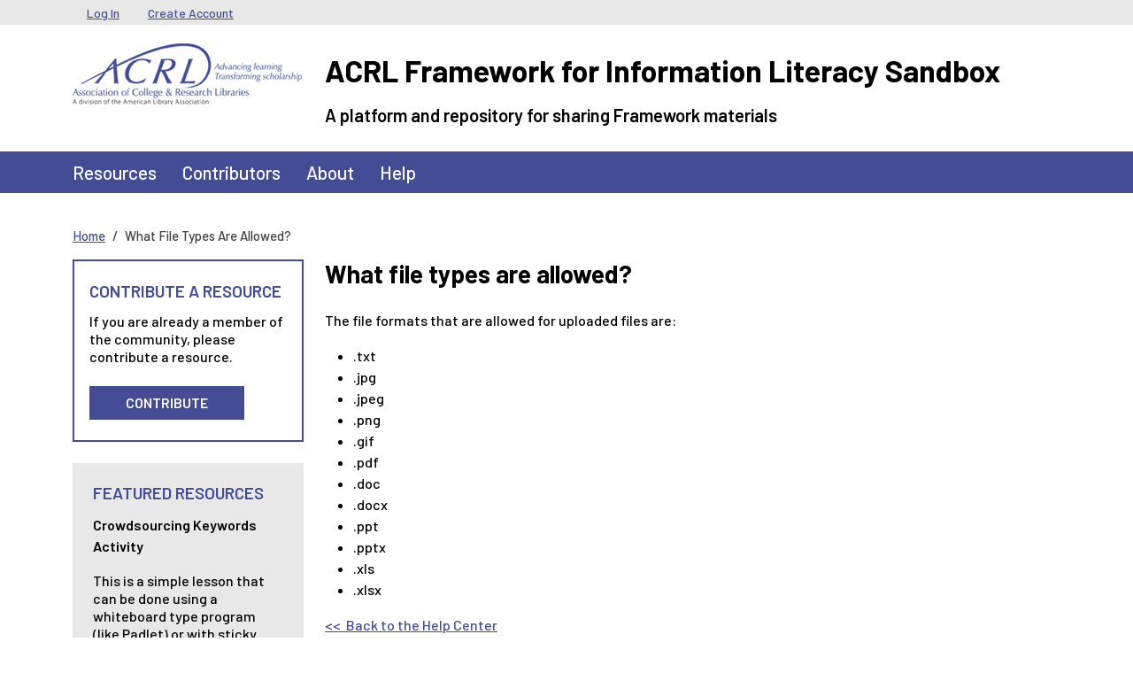

--- FILE ---
content_type: text/html; charset=UTF-8
request_url: https://sandbox.acrl.org/what-file-types-are-allowed?qt-search_our=2
body_size: 4078
content:
<!DOCTYPE html>
<html lang="en" dir="ltr">
  <head>
    <meta charset="utf-8" />
<meta name="Generator" content="Drupal 10 (https://www.drupal.org)" />
<meta name="MobileOptimized" content="width" />
<meta name="HandheldFriendly" content="true" />
<meta name="viewport" content="width=device-width, initial-scale=1, shrink-to-fit=no" />
<meta http-equiv="x-ua-compatible" content="ie=edge" />
<link rel="icon" href="/core/misc/favicon.ico" type="image/png" />
<link rel="canonical" href="https://sandbox.acrl.org/what-file-types-are-allowed" />
<link rel="shortlink" href="https://sandbox.acrl.org/node/252" />

    <title>What file types are allowed? | ACRL Framework for Information Literacy Sandbox</title>
    <link rel="stylesheet" media="all" href="/sites/default/files/css/css_a1t6aOaoPF_mQbHgnFE-P4K-rFIIh-ABIXISeydEvno.css?delta=0&amp;language=en&amp;theme=barrio_acrl&amp;include=eJyNyksKxSAMAMALaT2SJBqKkE9J9D16-0KXXbmZ1SC4D6vQnMvJhsA55s1Dz4RmM6bDVfFNRa1TauZUmsllSjrj-K6c0Ql68yW4kYV0bbbajJdo7HaBoSnumCQFISj9Bv2jvB5ifTE91XRj7Q" />
<link rel="stylesheet" media="all" href="/sites/default/files/css/css_oAE5p0R61qRJXj6143edqqGqjUac300Ql7XF1KucKiQ.css?delta=1&amp;language=en&amp;theme=barrio_acrl&amp;include=eJyNyksKxSAMAMALaT2SJBqKkE9J9D16-0KXXbmZ1SC4D6vQnMvJhsA55s1Dz4RmM6bDVfFNRa1TauZUmsllSjrj-K6c0Ql68yW4kYV0bbbajJdo7HaBoSnumCQFISj9Bv2jvB5ifTE91XRj7Q" />

    
  </head>
  <body class="layout-one-sidebar layout-sidebar-first page-node-252 path-node node--type-page">
    <a href="#main-content" class="visually-hidden-focusable">
      Skip to main content
    </a>
    
      <div class="dialog-off-canvas-main-canvas" data-off-canvas-main-canvas>
    
<div id="page-wrapper">
  <div id="page">
    <header id="header" class="header" role="banner" aria-label="Site header">
                        <nav class="navbar navbar-dark bg-secondary" id="navbar-top">
                    <div class="container">
                        
              <div class="form-inline navbar-form">
                  <section class="row region region-top-header">
    <nav role="navigation" aria-labelledby="block-barrio-acrl-usermenu-menu" id="block-barrio-acrl-usermenu" class="block block-menu navigation menu--account">
            
  <h2 class="visually-hidden" id="block-barrio-acrl-usermenu-menu">User menu</h2>
  

        
              <ul class="clearfix nav flex-row" data-component-id="bootstrap_barrio:menu_columns">
                    <li class="nav-item">
                <a href="/user/login" class="nav-link nav-link--user-login" data-drupal-link-system-path="user/login">Log In</a>
              </li>
                <li class="nav-item">
                <a href="/user/register" class="nav-link nav-link--user-register" data-drupal-link-system-path="user/register">Create Account</a>
              </li>
        </ul>
  



  </nav>

  </section>

              </div>
                                  </div>
                    </nav>
                <nav class="navbar-branding navbar">
          <div class="container">
              
  <div class="site-branding-wrapper row">
    <div class="site-logo-wrapper col-md-3">
      <a href="/" title="Home" rel="home" class="navbar-brand site-logo">
          <img src="/themes/custom/barrio_acrl/images/acrl_logo.png" alt="Home" class="img-fluid d-inline-block align-top" />
      </a>
    </div>
    <div class="d-inline-block align-top site-name-slogan-wrapper col-md-9">
      <div class="row">
        <div class="navbar-brand site-name-wrapper col-12">
          <a href="/" title="Home" rel="home" class="site-name">
            ACRL Framework for Information Literacy Sandbox
          </a>
        </div>
        <div class="navbar-brand site-slogan-wrapper col-12">
            A platform and repository for sharing Framework materials
        </div>
      </div>
    </div>
  </div>

          </div>
        </nav>
        <nav  class="navbar navbar-dark bg-primary navbar-expand-md" id="navbar-main">
                      <div class="container">
                                <button class="navbar-toggler navbar-toggler-right" type="button" data-bs-toggle="collapse" data-bs-target="#CollapsingNavbar" aria-controls="CollapsingNavbar" aria-expanded="false" aria-label="Toggle navigation"><span class="navbar-toggler-icon"></span></button>
            <div class="collapse navbar-collapse" id="CollapsingNavbar">
                <nav role="navigation" aria-labelledby="block-barrio-acrl-main-menu-menu" id="block-barrio-acrl-main-menu" class="block block-menu navigation menu--main">
            
  <h2 class="visually-hidden" id="block-barrio-acrl-main-menu-menu">Main navigation</h2>
  

        
              <ul class="clearfix nav navbar-nav" data-component-id="bootstrap_barrio:menu_main">
                    <li class="nav-item">
                          <a href="/resources" class="nav-link nav-link--resources" data-drupal-link-system-path="resources">Resources</a>
              </li>
                <li class="nav-item">
                          <a href="/contributors" class="nav-link nav-link--contributors" data-drupal-link-system-path="contributors">Contributors</a>
              </li>
                <li class="nav-item">
                          <a href="/about" class="nav-link nav-link--about" data-drupal-link-system-path="node/57">About</a>
              </li>
                <li class="nav-item">
                          <a href="/help-center" class="nav-link nav-link--help-center" data-drupal-link-system-path="node/131">Help</a>
              </li>
        </ul>
  



  </nav>


                          </div>
                                          </div>
                  </nav>
    </header>
          <div class="highlighted">
        <aside class="container-lg section clearfix" role="complementary">
            <div data-drupal-messages-fallback class="hidden"></div>


        </aside>
      </div>
            <div id="main-wrapper" class="layout-main-wrapper clearfix">
              <div id="main" class="container-lg">
            <div id="block-barrio-acrl-breadcrumbs" class="block block-system block-system-breadcrumb-block">
  
    
      <div class="content">
      
  <nav role="navigation" aria-label="breadcrumb" style="">
  <ol class="breadcrumb">
            <li class="breadcrumb-item">
        <a href="/">Home</a>
      </li>
                <li class="breadcrumb-item active">
        What File Types Are Allowed?
      </li>
        </ol>
</nav>


    </div>
  </div>


          <div class="row row-offcanvas row-offcanvas-left clearfix">
              <main class="main-content col order-last" id="content" role="main">
                <section class="section">
                  <a href="#main-content" id="main-content" tabindex="-1"></a>
                    <div id="block-barrio-acrl-page-title" class="block block-core block-page-title-block">
  
    
      <div class="content">
      
  <h1 class="title"><span class="field field--name-title field--type-string field--label-hidden">What file types are allowed?</span>
</h1>


    </div>
  </div>
<div id="block-barrio-acrl-mainpagecontent" class="block block-system block-system-main-block">
  
    
      <div class="content">
      

<article class="node node--type-page node--view-mode-full clearfix">
  <header>
    
        
      </header>
  <div class="node__content clearfix">
    
            <div class="clearfix text-formatted field field--name-body field--type-text-with-summary field--label-hidden field__item"><p dir="ltr">The file formats that are allowed for uploaded files are:</p>
<ul>
<li>.txt</li>
<li>.jpg</li>
<li>.jpeg</li>
<li>.png</li>
<li>.gif</li>
<li>.pdf</li>
<li>.doc</li>
<li>.docx</li>
<li>.ppt</li>
<li>.pptx</li>
<li>.xls</li>
<li>.xlsx&nbsp;&nbsp;</li>
</ul>
<p><a href="/node/131">&lt;&lt; &nbsp;Back to the Help Center</a></p>
</div>
      
  </div>
</article>

    </div>
  </div>


                </section>
              </main>
                          <div class="sidebar_first sidebar col-md-3 order-first" id="sidebar_first">
                <aside class="section" role="complementary">
                    <div id="block-barrio-acrl-acrlresources" class="sidebar-resource-cta block-content-basic block block-block-content block-block-content32dc5cbd-b181-4d36-b80e-8d766c85d3bb">
  
      <h2>Contribute A Resource</h2>
    
      <div class="content">
      
            <div class="clearfix text-formatted field field--name-body field--type-text-with-summary field--label-hidden field__item"><p>If you are already a member of the community, please contribute a resource.</p><p><a class="button" href="/user/login?destination=/new-resource-step/describe">Contribute</a></p></div>
      
    </div>
  </div>
<div class="views-element-container left-side-content block block-views block-views-blockfeatured-resources-block-2" id="block-barrio-acrl-views-block-featured-resources-block-2">
  
      <h2>Featured Resources</h2>
    
      <div class="content">
      <div><div class="sidebar-featured-resource view view-featured-resources view-id-featured_resources view-display-id-block_2 js-view-dom-id-89fcdbea9edea645e64fc2c5fb08a42a3beb69da55eea4710f2d6a064e967442">
  
    
      
      <div class="view-content">
          <div class="views-row">
    <div class="views-field views-field-title"><h5 class="field-content"><a href="/resources/crowdsourcing-keywords-activity" hreflang="en">Crowdsourcing Keywords Activity</a></h5></div><div class="views-field views-field-field-description"><div class="field-content">This is a simple lesson that can be done using a whiteboard type program (like Padlet) or with sticky notes in a classroom space. In the activity, students will practice brainstorming keywords together based on the topics they and their peers are researching. This activity is best done as students start…</div></div><div class="views-field views-field-view-node"><span class="field-content"><a href="/resources/crowdsourcing-keywords-activity" class="button" hreflang="en">View Resource</a></span></div>
  </div>

    </div>
  
          </div>
</div>

    </div>
  </div>


                </aside>
              </div>
                                  </div>
        </div>
    </div>
        <footer class="site-footer">
              <div class="container-lg">
                                <div class="site-footer__bottom row">
              <div class="footer-bottom-left col-md-6">
                  <section class="row region region-footer-fifth">
    <nav role="navigation" aria-labelledby="block-barrio-acrl-footerlegalmenu-menu" id="block-barrio-acrl-footerlegalmenu" class="block block-menu navigation menu--menu-footer-legal-menu">
            
  <h2 class="visually-hidden" id="block-barrio-acrl-footerlegalmenu-menu">Footer Legal Menu</h2>
  

        
                  <ul class="clearfix nav" data-component-id="bootstrap_barrio:menu">
                    <li class="nav-item">
                <a href="http://www.ala.org/copyright" target="_blank" class="nav-link nav-link-http--wwwalaorg-copyright">Copyright Statement</a>
              </li>
                <li class="nav-item">
                <a href="http://www.ala.org/privacypolicy" target="_blank" class="nav-link nav-link-http--wwwalaorg-privacypolicy">Privacy Policy</a>
              </li>
                <li class="nav-item">
                <a href="/sitemap" class="nav-link nav-link--sitemap" data-drupal-link-system-path="sitemap">Site Map</a>
              </li>
        </ul>
  



  </nav>

  </section>

                <span class="acrl-copyright">&copy; 1996-2025 American Library Association</span>
              </div>
              <div class="footer-bottom-right col-md-6">
                  <section class="row region region-footer-sixth">
    <div id="block-barrio-acrl-alafooterlogo" class="block-content-basic block block-block-content block-block-content738c2c43-a95c-49d0-9a53-0eb01b617597">
  
    
      <div class="content">
      
            <div class="clearfix text-formatted field field--name-body field--type-text-with-summary field--label-hidden field__item"><p><a href="http://www.ala.org/" target="_blank"><img src="/sites/default/files/ala_logo.png" alt="American Liberty Association logo.  Link to ALA website." width="104" height="23" loading="lazy"></a></p></div>
      
    </div>
  </div>
<div id="block-barrio-acrl-acrlfootercontactinfo" class="block-content-basic block block-block-content block-block-contentc67cac8c-9066-475a-83c0-9ad12098add9">
  
    
      <div class="content">
      
            <div class="clearfix text-formatted field field--name-body field--type-text-with-summary field--label-hidden field__item"><span>50 E Huron St., Chicago IL 60611&nbsp;&nbsp;|&nbsp;&nbsp;1.800.545.2433</span></div>
      
    </div>
  </div>

  </section>

              </div>
            </div>
                  </div>
    </footer>
  </div>
</div>

  </div>

    
    <script type="application/json" data-drupal-selector="drupal-settings-json">{"path":{"baseUrl":"\/","pathPrefix":"","currentPath":"node\/252","currentPathIsAdmin":false,"isFront":false,"currentLanguage":"en","currentQuery":{"qt-search_our":"2"}},"pluralDelimiter":"\u0003","suppressDeprecationErrors":true,"statistics":{"data":{"nid":"252"},"url":"\/modules\/contrib\/statistics\/statistics.php"},"user":{"uid":0,"permissionsHash":"997e2a1872cde8d9d36315115dbe0a091c97a16f768177c8cd27789285878e3a"}}</script>
<script src="/sites/default/files/js/js_mP5jgrQHiR0SiU0hb4Cl0-ZRXVyEKY3NNituvEmKawU.js?scope=footer&amp;delta=0&amp;language=en&amp;theme=barrio_acrl&amp;include=eJxLSiwqysyPT0wuytFPz8lPSszRLS6pzMnMS9cpLkksySwuyUwu1k8pKi1IzNFDiAAAYwYV_w"></script>

  </body>
</html>
